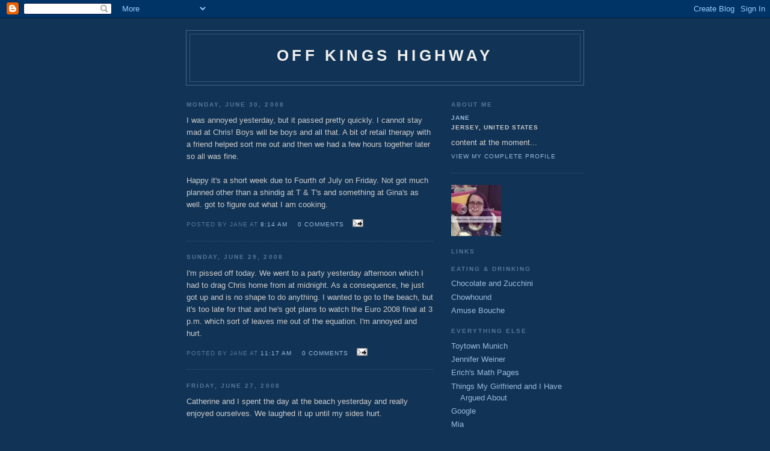

--- FILE ---
content_type: text/html; charset=UTF-8
request_url: https://henryskeeper.blogspot.com/2008/06/
body_size: 9628
content:
<!DOCTYPE html PUBLIC "-//W3C//DTD XHTML 1.0 Strict//EN" "http://www.w3.org/TR/xhtml1/DTD/xhtml1-strict.dtd">

<html xmlns="http://www.w3.org/1999/xhtml" xml:lang="en" lang="en">
<head>
  <title>Off Kings Highway: 06/01/2008 - 07/01/2008</title>

  <script type="text/javascript">(function() { (function(){function b(g){this.t={};this.tick=function(h,m,f){var n=f!=void 0?f:(new Date).getTime();this.t[h]=[n,m];if(f==void 0)try{window.console.timeStamp("CSI/"+h)}catch(q){}};this.getStartTickTime=function(){return this.t.start[0]};this.tick("start",null,g)}var a;if(window.performance)var e=(a=window.performance.timing)&&a.responseStart;var p=e>0?new b(e):new b;window.jstiming={Timer:b,load:p};if(a){var c=a.navigationStart;c>0&&e>=c&&(window.jstiming.srt=e-c)}if(a){var d=window.jstiming.load;
c>0&&e>=c&&(d.tick("_wtsrt",void 0,c),d.tick("wtsrt_","_wtsrt",e),d.tick("tbsd_","wtsrt_"))}try{a=null,window.chrome&&window.chrome.csi&&(a=Math.floor(window.chrome.csi().pageT),d&&c>0&&(d.tick("_tbnd",void 0,window.chrome.csi().startE),d.tick("tbnd_","_tbnd",c))),a==null&&window.gtbExternal&&(a=window.gtbExternal.pageT()),a==null&&window.external&&(a=window.external.pageT,d&&c>0&&(d.tick("_tbnd",void 0,window.external.startE),d.tick("tbnd_","_tbnd",c))),a&&(window.jstiming.pt=a)}catch(g){}})();window.tickAboveFold=function(b){var a=0;if(b.offsetParent){do a+=b.offsetTop;while(b=b.offsetParent)}b=a;b<=750&&window.jstiming.load.tick("aft")};var k=!1;function l(){k||(k=!0,window.jstiming.load.tick("firstScrollTime"))}window.addEventListener?window.addEventListener("scroll",l,!1):window.attachEvent("onscroll",l);
 })();</script><script type="text/javascript">function a(){var b=window.location.href,c=b.split("?");switch(c.length){case 1:return b+"?m=1";case 2:return c[1].search("(^|&)m=")>=0?null:b+"&m=1";default:return null}}var d=navigator.userAgent;if(d.indexOf("Mobile")!=-1&&d.indexOf("WebKit")!=-1&&d.indexOf("iPad")==-1||d.indexOf("Opera Mini")!=-1||d.indexOf("IEMobile")!=-1){var e=a();e&&window.location.replace(e)};
</script><meta http-equiv="Content-Type" content="text/html; charset=UTF-8" />
<meta name="generator" content="Blogger" />
<link rel="icon" type="image/vnd.microsoft.icon" href="https://www.blogger.com/favicon.ico"/>
<link rel="alternate" type="application/atom+xml" title="Off Kings Highway - Atom" href="https://henryskeeper.blogspot.com/feeds/posts/default" />
<link rel="alternate" type="application/rss+xml" title="Off Kings Highway - RSS" href="https://henryskeeper.blogspot.com/feeds/posts/default?alt=rss" />
<link rel="service.post" type="application/atom+xml" title="Off Kings Highway - Atom" href="https://www.blogger.com/feeds/6725193/posts/default" />
<link rel="stylesheet" type="text/css" href="https://www.blogger.com/static/v1/v-css/1601750677-blog_controls.css"/>
<link rel="stylesheet" type="text/css" href="https://www.blogger.com/dyn-css/authorization.css?targetBlogID=6725193&zx=3052dd36-e697-4a50-b6bf-7ac8739a256b"/>


  <style type="text/css">
/*



-----------------------------------------------
Blogger Template Style
Name:     Minima Blue
Designer: Douglas Bowman
URL:      www.stopdesign.com
Date:     28 Feb 2004
----------------------------------------------- */


body {
  background:#135;
  margin:0;
  padding:40px 20px;
  font:x-small "Trebuchet MS",Trebuchet,Verdana,Sans-Serif;
  text-align:center;
  color:#ccc;
  font-size/* */:/**/small;
  font-size: /**/small;
  }
a:link {
  color:#9bd;
  text-decoration:none;
  }
a:visited {
  color:#a7a;
  text-decoration:none;
  }
a:hover {
  color:#ad9;
  text-decoration:underline;
  }
a img {
  border-width:0;
  }


/* Header
----------------------------------------------- */
#header {
  width:660px;
  margin:0 auto 10px;
  border:1px solid #468;
  }
#blog-title {
  margin:5px 5px 0;
  padding:20px 20px .25em;
  border:1px solid #357;
  border-width:1px 1px 0;
  font-size:200%;
  line-height:1.2em;
  color:#eee;
  text-transform:uppercase;
  letter-spacing:.2em;
  }
#blog-title a {
  color:#eee;
  text-decoration:none;
  }
#blog-title a:hover {
  color:#ad9;
  }
#description {
  margin:0 5px 5px;
  padding:0 20px 20px;
  border:1px solid #357;
  border-width:0 1px 1px;
  font:78%/1.4em "Trebuchet MS",Trebuchet,Arial,Verdana,Sans-serif;
  text-transform:uppercase;
  letter-spacing:.2em;
  color:#79b;
  }

/* Content
----------------------------------------------- */
#content {
  width:660px;
  margin:0 auto;
  padding:0;
  text-align:left;
  }
#main {
  width:410px;
  float:left;
  }
#sidebar {
  width:220px;
  float:right;
  }


/* Headings
----------------------------------------------- */
h2 {
  margin:1.5em 0 .75em;
  font:bold 78%/1.4em "Trebuchet MS",Trebuchet,Arial,Verdana,Sans-serif;
  text-transform:uppercase;
  letter-spacing:.2em;
  color:#777;
  }


/* Posts
----------------------------------------------- */
.date-header {
  margin:1.5em 0 .5em;
  color:#579;
  }
.post {
  margin:.5em 0 1.5em;
  border-bottom:1px dotted #357;
  padding-bottom:1.5em;
  }
.post-title {
  margin:.25em 0 0;
  padding:0 0 4px;
  font-size:140%;
  line-height:1.4em;
  color:#fc6;
  }
.post-title a {
  text-decoration:none;
  color:#fc6;
  }
.post-title a:hover {
  color:#fff;
  }
.post div {
  margin:0 0 .75em;
  line-height:1.6em;
  }
p.post-footer {
  margin:-.25em 0 0;
  color:#357;
  }
.post-footer em, .comment-link {
  font:78%/1.4em "Trebuchet MS",Trebuchet,Arial,Verdana,Sans-serif;
  text-transform:uppercase;
  letter-spacing:.1em;
  }
.post-footer em {
  font-style:normal;
  color:#579;
  margin-right:.6em;
  }
.comment-link {
  margin-left:.6em;
  }
.post img {
  padding:4px;
  border:1px solid #222;
  }
.post blockquote {
  margin:1em 20px;
  }
.post blockquote p {
  margin:.75em 0;
  }


/* Comments
----------------------------------------------- */
#comments h4 {
  margin:1em 0;
  font:bold 78%/1.6em "Trebuchet MS",Trebuchet,Arial,Verdana,Sans-serif;
  text-transform:uppercase;
  letter-spacing:.2em;
  color:#579;
  }
#comments h4 strong {
  font-size:130%;
  }
#comments-block {
  margin:1em 0 1.5em;
  line-height:1.6em;
  }
#comments-block dt {
  margin:.5em 0;
  }
#comments-block dd {
  margin:.25em 0 0;
  }
#comments-block dd.comment-timestamp {
  margin:-.25em 0 2em;
  font:78%/1.4em "Trebuchet MS",Trebuchet,Arial,Verdana,Sans-serif;
  text-transform:uppercase;
  letter-spacing:.1em;
  }
#comments-block dd p {
  margin:0 0 .75em;
  }
.deleted-comment {
  font-style:italic;
  color:gray;
  }


/* Sidebar Content
----------------------------------------------- */
.sidebar-title {
  color:#579;
  }
#sidebar ul {
  margin:0 0 1.5em;
  padding:0 0 1.5em;
  border-bottom:1px dotted #357;
  list-style:none;
  }
#sidebar li {
  margin:0;
  padding:0 0 .25em 15px;
  text-indent:-15px;
  line-height:1.5em;
  }
#sidebar p {
  line-height:1.5em;
  }


/* Profile
----------------------------------------------- */
#profile-container {
  margin:0 0 1.5em;
  border-bottom:1px dotted #357;
  padding-bottom:1.5em;
  }
.profile-datablock {
  margin:.5em 0 .5em;
  }
.profile-img {
  display:inline;
  }
.profile-img img {
  float:left;
  padding:4px;
  border:1px solid #357;
  margin:0 8px 3px 0;
  }
.profile-data {
  margin:0;
  font:bold 78%/1.6em "Trebuchet MS",Trebuchet,Arial,Verdana,Sans-serif;
  text-transform:uppercase;
  letter-spacing:.1em;
  }
.profile-data strong {
  display:none;
  }
.profile-textblock {
  margin:0 0 .5em;
  }
.profile-link {
  margin:0;
  font:78%/1.4em "Trebuchet MS",Trebuchet,Arial,Verdana,Sans-serif;
  text-transform:uppercase;
  letter-spacing:.1em;
  }

<h6>Links</h6>
<ul>
   <li><a href="http://EDITME!">Edit-Me</a></li>
</ul> 



/* Footer
----------------------------------------------- */
#footer {
  width:660px;
  clear:both;
  margin:0 auto;
  }
#footer hr {
  display:none;
  }
#footer p {
  margin:0;
  padding-top:15px;
  font:78%/1.6em "Trebuchet MS",Trebuchet,Verdana,Sans-serif;
  text-transform:uppercase;
  letter-spacing:.1em;
  }
  </style>

<meta name='google-adsense-platform-account' content='ca-host-pub-1556223355139109'/>
<meta name='google-adsense-platform-domain' content='blogspot.com'/>
<!-- --><style type="text/css">@import url(//www.blogger.com/static/v1/v-css/navbar/3334278262-classic.css);
div.b-mobile {display:none;}
</style>

</head>

<body><script type="text/javascript">
    function setAttributeOnload(object, attribute, val) {
      if(window.addEventListener) {
        window.addEventListener('load',
          function(){ object[attribute] = val; }, false);
      } else {
        window.attachEvent('onload', function(){ object[attribute] = val; });
      }
    }
  </script>
<div id="navbar-iframe-container"></div>
<script type="text/javascript" src="https://apis.google.com/js/platform.js"></script>
<script type="text/javascript">
      gapi.load("gapi.iframes:gapi.iframes.style.bubble", function() {
        if (gapi.iframes && gapi.iframes.getContext) {
          gapi.iframes.getContext().openChild({
              url: 'https://www.blogger.com/navbar/6725193?origin\x3dhttps://henryskeeper.blogspot.com',
              where: document.getElementById("navbar-iframe-container"),
              id: "navbar-iframe"
          });
        }
      });
    </script>

<div id="header">

  <h1 id="blog-title">
    
	Off Kings Highway
	
  </h1>
  <p id="description"></p>

</div>

<!-- Begin #content -->
<div id="content">


<!-- Begin #main -->
<div id="main"><div id="main2">



    
  <h2 class="date-header">Monday, June 30, 2008</h2>
  

  
     
  <!-- Begin .post -->
  <div class="post"><a name="8923830512615198856"></a>
         

	         <div class="post-body">
	<div>
      <div style="clear:both;"></div>I was annoyed yesterday, but it passed pretty quickly. I cannot stay mad at Chris! Boys will be boys and all that. A bit of retail therapy with a friend helped sort me out and then we had a few hours together later so all was fine.<br /><br />Happy it's a short week due to Fourth of July on Friday. Not got much planned other than a shindig at T &amp; T's and something at Gina's as well. got to figure out what I am cooking.<div style="clear:both; padding-bottom:0.25em"></div>
    </div>
    </div>
    
    <p class="post-footer">
      <em>posted by jane at <a href="http://henryskeeper.blogspot.com/2008/06/i-was-annoyed-yesterday-but-it-passed.html" title="permanent link">8:14 AM</a></em>
      

         <a class="comment-link" href="http://henryskeeper.blogspot.com/2008/06/i-was-annoyed-yesterday-but-it-passed.html#comments">0 comments</a>
        <span class="item-action"><a href="https://www.blogger.com/email-post/6725193/8923830512615198856" title="Email Post"><img class="icon-action" alt="" src="https://resources.blogblog.com/img/icon18_email.gif" height="13" width="18"/></a></span><span class="item-control blog-admin pid-1142899032"><a style="border:none;" href="https://www.blogger.com/post-edit.g?blogID=6725193&postID=8923830512615198856&from=pencil" title="Edit Post"><img class="icon-action" alt="" src="https://resources.blogblog.com/img/icon18_edit_allbkg.gif" height="18" width="18"></a></span>
    </p>
  
  </div>
  <!-- End .post -->
  
  
  
  <!-- Begin #comments -->
 

  <!-- End #comments -->



    
  <h2 class="date-header">Sunday, June 29, 2008</h2>
  

  
     
  <!-- Begin .post -->
  <div class="post"><a name="3958962983052126964"></a>
         

	         <div class="post-body">
	<div>
      <div style="clear:both;"></div>I'm pissed off today. We went to a party yesterday afternoon which I had to drag Chris home from at midnight. As a consequence, he just got up and is no shape to do anything. I wanted to go to the beach, but it's too late for that and he's got plans to watch the Euro 2008 final at 3 p.m. which sort of leaves me out of the equation. I'm annoyed and hurt.<div style="clear:both; padding-bottom:0.25em"></div>
    </div>
    </div>
    
    <p class="post-footer">
      <em>posted by jane at <a href="http://henryskeeper.blogspot.com/2008/06/im-pissed-off-today.html" title="permanent link">11:17 AM</a></em>
      

         <a class="comment-link" href="http://henryskeeper.blogspot.com/2008/06/im-pissed-off-today.html#comments">0 comments</a>
        <span class="item-action"><a href="https://www.blogger.com/email-post/6725193/3958962983052126964" title="Email Post"><img class="icon-action" alt="" src="https://resources.blogblog.com/img/icon18_email.gif" height="13" width="18"/></a></span><span class="item-control blog-admin pid-1142899032"><a style="border:none;" href="https://www.blogger.com/post-edit.g?blogID=6725193&postID=3958962983052126964&from=pencil" title="Edit Post"><img class="icon-action" alt="" src="https://resources.blogblog.com/img/icon18_edit_allbkg.gif" height="18" width="18"></a></span>
    </p>
  
  </div>
  <!-- End .post -->
  
  
  
  <!-- Begin #comments -->
 

  <!-- End #comments -->



    
  <h2 class="date-header">Friday, June 27, 2008</h2>
  

  
     
  <!-- Begin .post -->
  <div class="post"><a name="5651642138447988206"></a>
         

	         <div class="post-body">
	<div>
      <div style="clear:both;"></div>Catherine and I spent the day at the beach yesterday and really enjoyed ourselves. We laughed it up until my sides hurt.<br /><br />It's warming up here quite a bit. Yuck.<br /><br />Chris is back and I'm very happy about that. I've been feeling very low without him.<div style="clear:both; padding-bottom:0.25em"></div>
    </div>
    </div>
    
    <p class="post-footer">
      <em>posted by jane at <a href="http://henryskeeper.blogspot.com/2008/06/catherine-and-i-spent-day-at-beach.html" title="permanent link">9:52 AM</a></em>
      

         <a class="comment-link" href="http://henryskeeper.blogspot.com/2008/06/catherine-and-i-spent-day-at-beach.html#comments">0 comments</a>
        <span class="item-action"><a href="https://www.blogger.com/email-post/6725193/5651642138447988206" title="Email Post"><img class="icon-action" alt="" src="https://resources.blogblog.com/img/icon18_email.gif" height="13" width="18"/></a></span><span class="item-control blog-admin pid-1142899032"><a style="border:none;" href="https://www.blogger.com/post-edit.g?blogID=6725193&postID=5651642138447988206&from=pencil" title="Edit Post"><img class="icon-action" alt="" src="https://resources.blogblog.com/img/icon18_edit_allbkg.gif" height="18" width="18"></a></span>
    </p>
  
  </div>
  <!-- End .post -->
  
  
  
  <!-- Begin #comments -->
 

  <!-- End #comments -->



    
  <h2 class="date-header">Wednesday, June 25, 2008</h2>
  

  
     
  <!-- Begin .post -->
  <div class="post"><a name="670194111359819717"></a>
         

	         <div class="post-body">
	<div>
      <div style="clear:both;"></div>I am in a happy mood right now all because the saleswoman at Severino's our local Italian specialty store gave me a free ball of <a href="http://lionimozzarella.com/dibufala.html">Mozzarella di Bufala</a>! I asked the price and when she told me it was $8.00 for a 1/2 pound, I said no and she gave it to me and said "You know good food and you're a good customer. Take it!" Way to make my day. It just seemed like a lot of money for something that will be devoured so quickly. I am taking it to Lisa and Mike's and we're making a caprese salad.<div style="clear:both; padding-bottom:0.25em"></div>
    </div>
    </div>
    
    <p class="post-footer">
      <em>posted by jane at <a href="http://henryskeeper.blogspot.com/2008/06/i-am-in-happy-mood-right-now-all.html" title="permanent link">4:47 PM</a></em>
      

         <a class="comment-link" href="http://henryskeeper.blogspot.com/2008/06/i-am-in-happy-mood-right-now-all.html#comments">0 comments</a>
        <span class="item-action"><a href="https://www.blogger.com/email-post/6725193/670194111359819717" title="Email Post"><img class="icon-action" alt="" src="https://resources.blogblog.com/img/icon18_email.gif" height="13" width="18"/></a></span><span class="item-control blog-admin pid-1142899032"><a style="border:none;" href="https://www.blogger.com/post-edit.g?blogID=6725193&postID=670194111359819717&from=pencil" title="Edit Post"><img class="icon-action" alt="" src="https://resources.blogblog.com/img/icon18_edit_allbkg.gif" height="18" width="18"></a></span>
    </p>
  
  </div>
  <!-- End .post -->
  
  
  
  <!-- Begin #comments -->
 

  <!-- End #comments -->



    
  <h2 class="date-header">Tuesday, June 24, 2008</h2>
  

  
     
  <!-- Begin .post -->
  <div class="post"><a name="5006147691733375980"></a>
         

	         <div class="post-body">
	<div>
      <div style="clear:both;"></div>Our town has an online forum called <a href="http://groups.yahoo.com/group/HaddonfieldTalks/?v=1&amp;t=search&amp;ch=web&amp;pub=groups&amp;sec=group&amp;slk=2">Haddonfield Talks</a> which I frequent on a daily basis, if only for the entertainment. I started reading it while I lived in Munich so I could keep up with the gigantic dog leash controversy which was currently brewing. It was "good value for money" as Chris likes to phrase it.  There were actually over 200 posts on the pressing issue of dogs running off leash in a secluded public park. Hilarious! Yesterday, I posted about a crappy restaurant here in town and just about got railroaded into Cherry Hill (the adjacent town). Funny. Was tempted to get into a flame war with this one guy, but in the end decided that it wasn't worth my time arguing with someone who spelled tapas as "tappas". 'Nuff said. This town is great, but there are moments when I just want to shake my head or scream in silence!<br /><br />Three months in and the Stitch 'n Bitch is going well. We've had a real mixed bags of folks and I genuinely enjoy that.<br /><br />Okay, off to meet Joanna at Starbucks. I never go in there anymore, but she likes it so it'll be a change of pace from Tivoli, the new coffee shop in town.<div style="clear:both; padding-bottom:0.25em"></div>
    </div>
    </div>
    
    <p class="post-footer">
      <em>posted by jane at <a href="http://henryskeeper.blogspot.com/2008/06/our-town-has-online-forum-called.html" title="permanent link">3:03 PM</a></em>
      

         <a class="comment-link" href="http://henryskeeper.blogspot.com/2008/06/our-town-has-online-forum-called.html#comments">0 comments</a>
        <span class="item-action"><a href="https://www.blogger.com/email-post/6725193/5006147691733375980" title="Email Post"><img class="icon-action" alt="" src="https://resources.blogblog.com/img/icon18_email.gif" height="13" width="18"/></a></span><span class="item-control blog-admin pid-1142899032"><a style="border:none;" href="https://www.blogger.com/post-edit.g?blogID=6725193&postID=5006147691733375980&from=pencil" title="Edit Post"><img class="icon-action" alt="" src="https://resources.blogblog.com/img/icon18_edit_allbkg.gif" height="18" width="18"></a></span>
    </p>
  
  </div>
  <!-- End .post -->
  
  
  
  <!-- Begin #comments -->
 

  <!-- End #comments -->



    
  <h2 class="date-header">Tuesday, June 17, 2008</h2>
  

  
     
  <!-- Begin .post -->
  <div class="post"><a name="2842323448879840833"></a>
         

	         <div class="post-body">
	<div>
      <div style="clear:both;"></div>Another month and a half of no blogging except for the picture of all the wool I won from Ravelry. I need to figure out how to spin it or get someone to do it for me.<br /><br /><br />The trip was great. Busy as hell, but great. Lovely to see Mick and Suzanne get married. Mick's always been a real mensch in my mind and I am so happy he found someone like Suzanne, who is beautiful, smart, funny and nice and really appreciates him. Also wonderful to see Chris and Martina and sweet good natured baby Hugo. We hadn't seen them in three years and had never met Hugo so that was a real treat! And lastly, seeing our dear friends Lise and Richard with their newly born beautiful daughter Stella was great. We stayed with them and it was wonderful - Stella was a perfect angel - so so beautiful and often quite serene. She really responded to me and I got a lot of smile and giggles out of her which pleased me to no end.<br /><br /><br />Our friend Bev scheduled her big fortieth birthday bash for when we were there and that was a wonderful event. Bev's mum and dad are lovely fun people and I enjoyed spending time with them as they laughed at every third word out of my mouth!<br /><br /><br />We also saw the folks who introduced us - Jen and Paul and that was fun. We see them more often than the rest because of their local ties, but it still was nice.<br /><br /><br />We spent a good deal of time with Brian and Izzy and Lisa and Steve at the wedding and in the beer gardens. We saw both Alans - Graham and Jones - and their kids - a real treat as well as Rita and Greg and their angelic boy and girl. We saw Graham and Hans - another treat. We saw Gulsemin a few times - she's great - and Joanna and her boyfriend, and Steve Hastings. Chris saw Gary. Forgive me if I've left anyone out - I'm sure I have. My memory is fuzzy because it was a month ago and because most of out meetups were done under the influence of much booze.<br /><br /><br />I had a great weekend alone in Providence with Chris and we managed to get to Newport, which was all I thought it would be with its gilded age cliffside mansions. Years spent reading Edith Wharton and Henry James was good preparation. Loved it. Great food in Providence too. Yum.<br /><br />Just sent our two latest visitors from England back home after a really booze soaked weekend which began on Thursday night with a fairly serious session at our house with our guests Colin and Clive who are friends with Chris from the early days in Munich and Peggy and John, who are always up for a tipple. The boys went into the city on Friday and we had a BBQ on Saturday night with a bunch of the usual suspects. It was an absolutely perfect night in the yard which went on for hours. Lots and lots of laughs.<br /><br />Let's see if I can't jumpstart this blog. if I can't, I'm retiring.<div style="clear:both; padding-bottom:0.25em"></div>
    </div>
    </div>
    
    <p class="post-footer">
      <em>posted by jane at <a href="http://henryskeeper.blogspot.com/2008/06/another-month-and-half-of-no-blogging.html" title="permanent link">10:23 AM</a></em>
      

         <a class="comment-link" href="http://henryskeeper.blogspot.com/2008/06/another-month-and-half-of-no-blogging.html#comments">0 comments</a>
        <span class="item-action"><a href="https://www.blogger.com/email-post/6725193/2842323448879840833" title="Email Post"><img class="icon-action" alt="" src="https://resources.blogblog.com/img/icon18_email.gif" height="13" width="18"/></a></span><span class="item-control blog-admin pid-1142899032"><a style="border:none;" href="https://www.blogger.com/post-edit.g?blogID=6725193&postID=2842323448879840833&from=pencil" title="Edit Post"><img class="icon-action" alt="" src="https://resources.blogblog.com/img/icon18_edit_allbkg.gif" height="18" width="18"></a></span>
    </p>
  
  </div>
  <!-- End .post -->
  
  
  
  <!-- Begin #comments -->
 

  <!-- End #comments -->


</div></div>
<!-- End #main -->







<!-- Begin #sidebar -->
<div id="sidebar"><div id="sidebar2">
  
  
  <!-- Begin #profile-container -->
  
   <div id="profile-container"><h2 class="sidebar-title">About Me</h2>
<dl class="profile-datablock">
<dd class="profile-data"><strong>Name:</strong> <a rel="author" href="https://www.blogger.com/profile/11188111769400203295"> jane </a></dd>
<dd class="profile-data"><strong>Location:</strong>  Jersey, United States </dd></dl>
<p class="profile-textblock">content at the moment...</p>
<p class="profile-link"><a rel="author" href="https://www.blogger.com/profile/11188111769400203295">View my complete profile</a></p></div>
  
  <!-- End #profile -->
<img src="https://lh3.googleusercontent.com/blogger_img_proxy/AEn0k_vesdMzYxnQSeibwBtY-02EPVZ-pZkIOPKAi9Fg1H8iDTPXXuPjwMdWicz0_tu-a6UiKQOshoNT0kE_iMLi7uXlbd8jNEVuon_7US4JID4e4BFfa0HE_Xu-2CK_SDQrIPd54wVUIO0M=s0-d">
  <!-- LINKS GO HERE!! -->
  <h2 class="sidebar-title">Links</h2>
    <ul id="linkList">


 <h2 class="sidebar-title">Eating & Drinking</h2>
 <li><a target="_new" href="http://www.chocolateandzucchini.com/">Chocolate and Zucchini</a></li>
<li><a target="_new" href="http://www.chowhound.com/main.html">Chowhound</a></li>
        <li><a target="_new" href="http://countingsheep.typepad.com/amuse_bouche/">Amuse Bouche</a></li>

<h2 class="sidebar-title">Everything Else</h2>

<li><a target="_new" href="http://www.toytownmunich.com/">Toytown Munich</a></li>
               <li><a target="_new" href="http://jenniferweiner.blogspot.com//">Jennifer Weiner</a></li>
                                      <li><a target="_new" href="http://www.stetson.edu/~efriedma/">Erich's Math Pages</a></li>
                <li><a target="_new" href="http://www.thingsmygirlfriendandihavearguedabout.com/">Things My Girlfriend and I Have Argued About</a></li>
                <li><a target="_new" href="//www.google.com/">Google</a></li>
        <li><a target="_new" href="http://www.invisible-jet.net/">Mia</a></li>
<li><a target="_new" href="http://www.geocities.com/mnussitch/gossip.html">A List - Really Catty Celebrity Gossip</a></li>
<li><a target="_new" href="http://www.lrr.org/">Labrador Retriever Rescue</a></li>
<li><a target="_new" href="http://www.philly.com/mld/philly/">Philly.Com</a></li>
<li><a target="_new" href="http://www.slowtrav.com/default.asp">Slow Travel</a></li>
<li><a target="_new" href="http://www.xpn.org/">WXPN</a></li>
<li><a target="_new" href="http://www.npr.org/">National Public Radio</a></li>
<li><a target="_new" href="http://www.guardian.co.uk/">Guardian</a></li>
<li><a target="_new" href="http://http://www.nytimes.com/">New York Times</a></li>
<li><a target="_new" href="http://www.newyorker.com/">The New Yorker</a></li>
<li><a target="_new" href="http://vikkisgrandtour.blogspot.com/">Vikki</a></li>
<li><a target="_new" href="http://yellowsnapdragons.blogspot.com/">Yellow Snapdragons</a></li>
<li><a target="_new" href="http://blondelibrarian.net/blog/">Blonde Librarian</a></li>

 <h2 class="sidebar-title">Blog Stuff</h2>

  
<a href="http://www.phillyfuture.org"><img src="https://lh3.googleusercontent.com/blogger_img_proxy/AEn0k_sL7n3fr4R5veEZ2qa46xFe6JLzVFdDdmYPU_gjqAsOSavvhtNnT1bq0A5oz9NfRzdVogLJxBiivPXMaK5atNRmthqp0VJz13ijzfmgsbYC=s0-d" border="0" width="80" height="15" alt="Philly Future - Philly Blogs"></a>








 <a href="http://www.blogarama.com/"><img src="https://lh3.googleusercontent.com/blogger_img_proxy/AEn0k_vIiAcZltKIVQb_RlfEqBZS5exZjcgeukcaCqB4ItcqFbl4_fjdVqsDtGFBcGXBEniltFLp7lbxDj94xyXOnJYBLFkej68PKwgzZRUaig=s0-d" border="0" alt="Blogarama - The Blog Directory"></a>
  </ul>
<a href="http://easy-hit-counters.com/stats.php?site=potterstreet" target="_top"><img border="0" alt="Free Counter" src="https://lh3.googleusercontent.com/blogger_img_proxy/AEn0k_uXhScJ2HIZV6y1zYi4elsEnnLSKx7jRo84VKXAmQFoZZOEa0X7NfLVZJCkG-KTkrdBDnFGwUF6EW541IPdklLCMI8HL68TW5JMLKfKe4TZD8xiwlbVyh-Dl3J1c4JSRccBORUctCeys7tj=s0-d" align="middle" hspace="4" vspace="2"></a><script src="//beta.easy-hit-counters.com/counter/script.php?u=potterstreet"></script>
<br><a href="http://easy-hit-counters.com/step2.php" target="_top"><font color="#666666">Free Counter</font></a>



</ul>

  <h2 class="sidebar-title">Previous Posts</h2>
    <ul id="recently">
    
        <li><a href="http://henryskeeper.blogspot.com/2010/11/this-blog-is-not-dead.html">This blog is not dead.</a></li>
     
        <li><a href="http://henryskeeper.blogspot.com/2009/04/three-months.html">Three months. That&#39;s a new record.Lots going on, n...</a></li>
     
        <li><a href="http://henryskeeper.blogspot.com/2009/01/amazing-week-for-me.html">Amazing week for me. Monday I got a phone call fro...</a></li>
     
        <li><a href="http://henryskeeper.blogspot.com/2009/01/its-freezing-and-i-have-pounding.html">It&#39;s freezing and I have a pounding headache. That...</a></li>
     
        <li><a href="http://henryskeeper.blogspot.com/2009/01/it-took-three-whole-days-for-me-to-fall.html">It took three whole days for me to fall off the Bl...</a></li>
     
        <li><a href="http://henryskeeper.blogspot.com/2009/01/theres-threat-of-snow-storm-but-of.html">There&#39;s a threat of a snow storm but of course it&#39;...</a></li>
     
        <li><a href="http://henryskeeper.blogspot.com/2009/01/just-back-from-pilates-which-probably.html">Just back from Pilates which probably wasn&#39;t such ...</a></li>
     
        <li><a href="http://henryskeeper.blogspot.com/2009/01/as-usual-my-impetus-to-start-blogging.html">As usual, my impetus to start blogging is the love...</a></li>
     
        <li><a href="http://henryskeeper.blogspot.com/2008/11/were-off-to-new-york-for-weekend.html">We&#39;re off to New York for the weekend tomorrow aft...</a></li>
     
        <li><a href="http://henryskeeper.blogspot.com/2008/11/im-having-real-bout-with-melancholy.html">I&#39;m having a real bout with melancholy this week. ...</a></li>
     
  </ul>

    

  <h2 class="sidebar-title">Archives</h2>
    <ul class="archive-list">
   	  
    	<li><a href="http://henryskeeper.blogspot.com/2004/04/">04/01/2004 - 05/01/2004</a></li>
	  
    	<li><a href="http://henryskeeper.blogspot.com/2004/05/">05/01/2004 - 06/01/2004</a></li>
	  
    	<li><a href="http://henryskeeper.blogspot.com/2004/06/">06/01/2004 - 07/01/2004</a></li>
	  
    	<li><a href="http://henryskeeper.blogspot.com/2004/07/">07/01/2004 - 08/01/2004</a></li>
	  
    	<li><a href="http://henryskeeper.blogspot.com/2004/08/">08/01/2004 - 09/01/2004</a></li>
	  
    	<li><a href="http://henryskeeper.blogspot.com/2004/09/">09/01/2004 - 10/01/2004</a></li>
	  
    	<li><a href="http://henryskeeper.blogspot.com/2004/10/">10/01/2004 - 11/01/2004</a></li>
	  
    	<li><a href="http://henryskeeper.blogspot.com/2004/11/">11/01/2004 - 12/01/2004</a></li>
	  
    	<li><a href="http://henryskeeper.blogspot.com/2004/12/">12/01/2004 - 01/01/2005</a></li>
	  
    	<li><a href="http://henryskeeper.blogspot.com/2005/01/">01/01/2005 - 02/01/2005</a></li>
	  
    	<li><a href="http://henryskeeper.blogspot.com/2005/02/">02/01/2005 - 03/01/2005</a></li>
	  
    	<li><a href="http://henryskeeper.blogspot.com/2005/03/">03/01/2005 - 04/01/2005</a></li>
	  
    	<li><a href="http://henryskeeper.blogspot.com/2005/04/">04/01/2005 - 05/01/2005</a></li>
	  
    	<li><a href="http://henryskeeper.blogspot.com/2005/05/">05/01/2005 - 06/01/2005</a></li>
	  
    	<li><a href="http://henryskeeper.blogspot.com/2005/06/">06/01/2005 - 07/01/2005</a></li>
	  
    	<li><a href="http://henryskeeper.blogspot.com/2005/07/">07/01/2005 - 08/01/2005</a></li>
	  
    	<li><a href="http://henryskeeper.blogspot.com/2005/08/">08/01/2005 - 09/01/2005</a></li>
	  
    	<li><a href="http://henryskeeper.blogspot.com/2005/09/">09/01/2005 - 10/01/2005</a></li>
	  
    	<li><a href="http://henryskeeper.blogspot.com/2005/10/">10/01/2005 - 11/01/2005</a></li>
	  
    	<li><a href="http://henryskeeper.blogspot.com/2005/11/">11/01/2005 - 12/01/2005</a></li>
	  
    	<li><a href="http://henryskeeper.blogspot.com/2005/12/">12/01/2005 - 01/01/2006</a></li>
	  
    	<li><a href="http://henryskeeper.blogspot.com/2006/01/">01/01/2006 - 02/01/2006</a></li>
	  
    	<li><a href="http://henryskeeper.blogspot.com/2006/02/">02/01/2006 - 03/01/2006</a></li>
	  
    	<li><a href="http://henryskeeper.blogspot.com/2006/03/">03/01/2006 - 04/01/2006</a></li>
	  
    	<li><a href="http://henryskeeper.blogspot.com/2006/04/">04/01/2006 - 05/01/2006</a></li>
	  
    	<li><a href="http://henryskeeper.blogspot.com/2006/05/">05/01/2006 - 06/01/2006</a></li>
	  
    	<li><a href="http://henryskeeper.blogspot.com/2006/06/">06/01/2006 - 07/01/2006</a></li>
	  
    	<li><a href="http://henryskeeper.blogspot.com/2006/07/">07/01/2006 - 08/01/2006</a></li>
	  
    	<li><a href="http://henryskeeper.blogspot.com/2006/08/">08/01/2006 - 09/01/2006</a></li>
	  
    	<li><a href="http://henryskeeper.blogspot.com/2006/09/">09/01/2006 - 10/01/2006</a></li>
	  
    	<li><a href="http://henryskeeper.blogspot.com/2006/10/">10/01/2006 - 11/01/2006</a></li>
	  
    	<li><a href="http://henryskeeper.blogspot.com/2006/11/">11/01/2006 - 12/01/2006</a></li>
	  
    	<li><a href="http://henryskeeper.blogspot.com/2006/12/">12/01/2006 - 01/01/2007</a></li>
	  
    	<li><a href="http://henryskeeper.blogspot.com/2007/01/">01/01/2007 - 02/01/2007</a></li>
	  
    	<li><a href="http://henryskeeper.blogspot.com/2007/02/">02/01/2007 - 03/01/2007</a></li>
	  
    	<li><a href="http://henryskeeper.blogspot.com/2007/03/">03/01/2007 - 04/01/2007</a></li>
	  
    	<li><a href="http://henryskeeper.blogspot.com/2007/06/">06/01/2007 - 07/01/2007</a></li>
	  
    	<li><a href="http://henryskeeper.blogspot.com/2007/07/">07/01/2007 - 08/01/2007</a></li>
	  
    	<li><a href="http://henryskeeper.blogspot.com/2007/08/">08/01/2007 - 09/01/2007</a></li>
	  
    	<li><a href="http://henryskeeper.blogspot.com/2007/09/">09/01/2007 - 10/01/2007</a></li>
	  
    	<li><a href="http://henryskeeper.blogspot.com/2007/10/">10/01/2007 - 11/01/2007</a></li>
	  
    	<li><a href="http://henryskeeper.blogspot.com/2007/11/">11/01/2007 - 12/01/2007</a></li>
	  
    	<li><a href="http://henryskeeper.blogspot.com/2008/01/">01/01/2008 - 02/01/2008</a></li>
	  
    	<li><a href="http://henryskeeper.blogspot.com/2008/02/">02/01/2008 - 03/01/2008</a></li>
	  
    	<li><a href="http://henryskeeper.blogspot.com/2008/03/">03/01/2008 - 04/01/2008</a></li>
	  
    	<li><a href="http://henryskeeper.blogspot.com/2008/04/">04/01/2008 - 05/01/2008</a></li>
	  
    	<li><a href="http://henryskeeper.blogspot.com/2008/05/">05/01/2008 - 06/01/2008</a></li>
	  
    	<li><a href="http://henryskeeper.blogspot.com/2008/06/">06/01/2008 - 07/01/2008</a></li>
	  
    	<li><a href="http://henryskeeper.blogspot.com/2008/07/">07/01/2008 - 08/01/2008</a></li>
	  
    	<li><a href="http://henryskeeper.blogspot.com/2008/08/">08/01/2008 - 09/01/2008</a></li>
	  
    	<li><a href="http://henryskeeper.blogspot.com/2008/09/">09/01/2008 - 10/01/2008</a></li>
	  
    	<li><a href="http://henryskeeper.blogspot.com/2008/11/">11/01/2008 - 12/01/2008</a></li>
	  
    	<li><a href="http://henryskeeper.blogspot.com/2009/01/">01/01/2009 - 02/01/2009</a></li>
	  
    	<li><a href="http://henryskeeper.blogspot.com/2009/04/">04/01/2009 - 05/01/2009</a></li>
	  
    	<li><a href="http://henryskeeper.blogspot.com/2010/11/">11/01/2010 - 12/01/2010</a></li>
	  

  </ul>
  

      <p id="powered-by"><a href="//www.blogger.com"><img src="https://lh3.googleusercontent.com/blogger_img_proxy/AEn0k_ulVl3j2vWlVaeloBZVvTuYv4uhknPMldwpJFWOSoAxuUixWJNM1R8QaH9vfkmL1vN2UebdbnC8YYejrS166lKKxD9jxoEAwe0z8ZucXOa5=s0-d" alt="Powered by Blogger"></a></p>
  
  <!--
  <p>This is a paragraph of text that could go in the sidebar.</p>
  -->
  


</div></div>
<!-- End #sidebar -->


</div>
<!-- End #content -->



<!-- Begin #footer -->
<div id="footer"><hr />
  <p><!--This is an optional footer. If you want text here, place it inside these tags, and remove this comment. -->&nbsp;</p>

</div>
<!-- End #footer -->



</body>
</html>